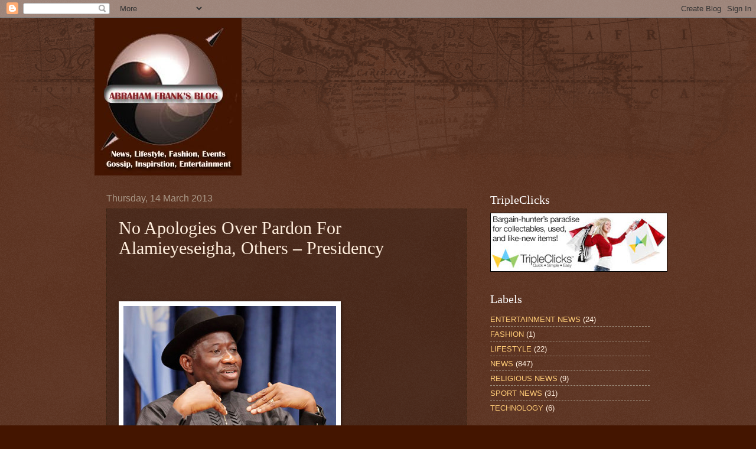

--- FILE ---
content_type: text/html; charset=UTF-8
request_url: https://abrahamplace.blogspot.com/2013/03/no-apologies-over-pardon-for.html
body_size: 205391
content:
<!DOCTYPE html>
<html class='v2' dir='ltr' lang='en-GB'>
<head>
<link href='https://www.blogger.com/static/v1/widgets/335934321-css_bundle_v2.css' rel='stylesheet' type='text/css'/>
<meta content='width=1100' name='viewport'/>
<meta content='text/html; charset=UTF-8' http-equiv='Content-Type'/>
<meta content='blogger' name='generator'/>
<link href='https://abrahamplace.blogspot.com/favicon.ico' rel='icon' type='image/x-icon'/>
<link href='http://abrahamplace.blogspot.com/2013/03/no-apologies-over-pardon-for.html' rel='canonical'/>
<link rel="alternate" type="application/atom+xml" title="ABPLACE - Atom" href="https://abrahamplace.blogspot.com/feeds/posts/default" />
<link rel="alternate" type="application/rss+xml" title="ABPLACE - RSS" href="https://abrahamplace.blogspot.com/feeds/posts/default?alt=rss" />
<link rel="service.post" type="application/atom+xml" title="ABPLACE - Atom" href="https://www.blogger.com/feeds/5161211292679611717/posts/default" />

<link rel="alternate" type="application/atom+xml" title="ABPLACE - Atom" href="https://abrahamplace.blogspot.com/feeds/7645371220420278728/comments/default" />
<!--Can't find substitution for tag [blog.ieCssRetrofitLinks]-->
<meta content='http://abrahamplace.blogspot.com/2013/03/no-apologies-over-pardon-for.html' property='og:url'/>
<meta content='No Apologies Over Pardon For Alamieyeseigha, Others – Presidency' property='og:title'/>
<meta content='   The state pardon granted former governor of Bayelsa State, Chief Diepreye Alamieye-seigha and some former military officers found guilty ...' property='og:description'/>
<title>ABPLACE: No Apologies Over Pardon For Alamieyeseigha, Others &#8211; Presidency</title>
<style id='page-skin-1' type='text/css'><!--
/*
-----------------------------------------------
Blogger Template Style
Name:     Watermark
Designer: Blogger
URL:      www.blogger.com
----------------------------------------------- */
/* Use this with templates/1ktemplate-*.html */
/* Content
----------------------------------------------- */
body {
font: normal normal 14px Arial, Tahoma, Helvetica, FreeSans, sans-serif;
color: #ffeedd;
background: #441500 url(//www.blogblog.com/1kt/watermark/body_background_navigator.png) repeat scroll top left;
}
html body .content-outer {
min-width: 0;
max-width: 100%;
width: 100%;
}
.content-outer {
font-size: 92%;
}
a:link {
text-decoration:none;
color: #ffcc77;
}
a:visited {
text-decoration:none;
color: #ff8866;
}
a:hover {
text-decoration:underline;
color: #ffeecc;
}
.body-fauxcolumns .cap-top {
margin-top: 30px;
background: transparent url(//www.blogblog.com/1kt/watermark/body_overlay_navigator.png) no-repeat scroll top center;
height: 256px;
}
.content-inner {
padding: 0;
}
/* Header
----------------------------------------------- */
.header-inner .Header .titlewrapper,
.header-inner .Header .descriptionwrapper {
padding-left: 20px;
padding-right: 20px;
}
.Header h1 {
font: normal normal 60px Georgia, Utopia, 'Palatino Linotype', Palatino, serif;
color: #ffffff;
text-shadow: 2px 2px rgba(0, 0, 0, .1);
}
.Header h1 a {
color: #ffffff;
}
.Header .description {
font-size: 140%;
color: #aa9988;
}
/* Tabs
----------------------------------------------- */
.tabs-inner .section {
margin: 0 20px;
}
.tabs-inner .PageList, .tabs-inner .LinkList, .tabs-inner .Labels {
margin-left: -11px;
margin-right: -11px;
background-color: transparent;
border-top: 0 solid #ffffff;
border-bottom: 0 solid #ffffff;
-moz-box-shadow: 0 0 0 rgba(0, 0, 0, .3);
-webkit-box-shadow: 0 0 0 rgba(0, 0, 0, .3);
-goog-ms-box-shadow: 0 0 0 rgba(0, 0, 0, .3);
box-shadow: 0 0 0 rgba(0, 0, 0, .3);
}
.tabs-inner .PageList .widget-content,
.tabs-inner .LinkList .widget-content,
.tabs-inner .Labels .widget-content {
margin: -3px -11px;
background: transparent none  no-repeat scroll right;
}
.tabs-inner .widget ul {
padding: 2px 25px;
max-height: 34px;
background: transparent none no-repeat scroll left;
}
.tabs-inner .widget li {
border: none;
}
.tabs-inner .widget li a {
display: inline-block;
padding: .25em 1em;
font: normal normal 20px Georgia, Utopia, 'Palatino Linotype', Palatino, serif;
color: #ffcc77;
border-right: 1px solid #776655;
}
.tabs-inner .widget li:first-child a {
border-left: 1px solid #776655;
}
.tabs-inner .widget li.selected a, .tabs-inner .widget li a:hover {
color: #ffffff;
}
/* Headings
----------------------------------------------- */
h2 {
font: normal normal 20px Georgia, Utopia, 'Palatino Linotype', Palatino, serif;
color: #ffffff;
margin: 0 0 .5em;
}
h2.date-header {
font: normal normal 16px Arial, Tahoma, Helvetica, FreeSans, sans-serif;
color: #aa9988;
}
/* Main
----------------------------------------------- */
.main-inner .column-center-inner,
.main-inner .column-left-inner,
.main-inner .column-right-inner {
padding: 0 5px;
}
.main-outer {
margin-top: 0;
background: transparent none no-repeat scroll top left;
}
.main-inner {
padding-top: 30px;
}
.main-cap-top {
position: relative;
}
.main-cap-top .cap-right {
position: absolute;
height: 0;
width: 100%;
bottom: 0;
background: transparent none repeat-x scroll bottom center;
}
.main-cap-top .cap-left {
position: absolute;
height: 245px;
width: 280px;
right: 0;
bottom: 0;
background: transparent none no-repeat scroll bottom left;
}
/* Posts
----------------------------------------------- */
.post-outer {
padding: 15px 20px;
margin: 0 0 25px;
background: transparent url(//www.blogblog.com/1kt/watermark/post_background_navigator.png) repeat scroll top left;
_background-image: none;
border: dotted 1px #332211;
-moz-box-shadow: 0 0 0 rgba(0, 0, 0, .1);
-webkit-box-shadow: 0 0 0 rgba(0, 0, 0, .1);
-goog-ms-box-shadow: 0 0 0 rgba(0, 0, 0, .1);
box-shadow: 0 0 0 rgba(0, 0, 0, .1);
}
h3.post-title {
font: normal normal 30px Georgia, Utopia, 'Palatino Linotype', Palatino, serif;
margin: 0;
}
.comments h4 {
font: normal normal 30px Georgia, Utopia, 'Palatino Linotype', Palatino, serif;
margin: 1em 0 0;
}
.post-body {
font-size: 105%;
line-height: 1.5;
position: relative;
}
.post-header {
margin: 0 0 1em;
color: #aa9988;
}
.post-footer {
margin: 10px 0 0;
padding: 10px 0 0;
color: #aa9988;
border-top: dashed 1px #998877;
}
#blog-pager {
font-size: 140%
}
#comments .comment-author {
padding-top: 1.5em;
border-top: dashed 1px #998877;
background-position: 0 1.5em;
}
#comments .comment-author:first-child {
padding-top: 0;
border-top: none;
}
.avatar-image-container {
margin: .2em 0 0;
}
/* Comments
----------------------------------------------- */
.comments .comments-content .icon.blog-author {
background-repeat: no-repeat;
background-image: url([data-uri]);
}
.comments .comments-content .loadmore a {
border-top: 1px solid #998877;
border-bottom: 1px solid #998877;
}
.comments .continue {
border-top: 2px solid #998877;
}
/* Widgets
----------------------------------------------- */
.widget ul, .widget #ArchiveList ul.flat {
padding: 0;
list-style: none;
}
.widget ul li, .widget #ArchiveList ul.flat li {
padding: .35em 0;
text-indent: 0;
border-top: dashed 1px #998877;
}
.widget ul li:first-child, .widget #ArchiveList ul.flat li:first-child {
border-top: none;
}
.widget .post-body ul {
list-style: disc;
}
.widget .post-body ul li {
border: none;
}
.widget .zippy {
color: #998877;
}
.post-body img, .post-body .tr-caption-container, .Profile img, .Image img,
.BlogList .item-thumbnail img {
padding: 5px;
background: #fff;
-moz-box-shadow: 1px 1px 5px rgba(0, 0, 0, .5);
-webkit-box-shadow: 1px 1px 5px rgba(0, 0, 0, .5);
-goog-ms-box-shadow: 1px 1px 5px rgba(0, 0, 0, .5);
box-shadow: 1px 1px 5px rgba(0, 0, 0, .5);
}
.post-body img, .post-body .tr-caption-container {
padding: 8px;
}
.post-body .tr-caption-container {
color: #333333;
}
.post-body .tr-caption-container img {
padding: 0;
background: transparent;
border: none;
-moz-box-shadow: 0 0 0 rgba(0, 0, 0, .1);
-webkit-box-shadow: 0 0 0 rgba(0, 0, 0, .1);
-goog-ms-box-shadow: 0 0 0 rgba(0, 0, 0, .1);
box-shadow: 0 0 0 rgba(0, 0, 0, .1);
}
/* Footer
----------------------------------------------- */
.footer-outer {
color:#ffeedd;
background: #110000 url(https://resources.blogblog.com/blogblog/data/1kt/watermark/body_background_navigator.png) repeat scroll top left;
}
.footer-outer a {
color: #ffcc77;
}
.footer-outer a:visited {
color: #ff8866;
}
.footer-outer a:hover {
color: #ffeecc;
}
.footer-outer .widget h2 {
color: #ffffff;
}
/* Mobile
----------------------------------------------- */
body.mobile  {
background-size: 100% auto;
}
.mobile .body-fauxcolumn-outer {
background: transparent none repeat scroll top left;
}
html .mobile .mobile-date-outer {
border-bottom: none;
background: transparent url(//www.blogblog.com/1kt/watermark/post_background_navigator.png) repeat scroll top left;
_background-image: none;
margin-bottom: 10px;
}
.mobile .main-inner .date-outer {
padding: 0;
}
.mobile .main-inner .date-header {
margin: 10px;
}
.mobile .main-cap-top {
z-index: -1;
}
.mobile .content-outer {
font-size: 100%;
}
.mobile .post-outer {
padding: 10px;
}
.mobile .main-cap-top .cap-left {
background: transparent none no-repeat scroll bottom left;
}
.mobile .body-fauxcolumns .cap-top {
margin: 0;
}
.mobile-link-button {
background: transparent url(//www.blogblog.com/1kt/watermark/post_background_navigator.png) repeat scroll top left;
}
.mobile-link-button a:link, .mobile-link-button a:visited {
color: #ffcc77;
}
.mobile-index-date .date-header {
color: #aa9988;
}
.mobile-index-contents {
color: #ffeedd;
}
.mobile .tabs-inner .section {
margin: 0;
}
.mobile .tabs-inner .PageList {
margin-left: 0;
margin-right: 0;
}
.mobile .tabs-inner .PageList .widget-content {
margin: 0;
color: #ffffff;
background: transparent url(//www.blogblog.com/1kt/watermark/post_background_navigator.png) repeat scroll top left;
}
.mobile .tabs-inner .PageList .widget-content .pagelist-arrow {
border-left: 1px solid #776655;
}

--></style>
<style id='template-skin-1' type='text/css'><!--
body {
min-width: 960px;
}
.content-outer, .content-fauxcolumn-outer, .region-inner {
min-width: 960px;
max-width: 960px;
_width: 960px;
}
.main-inner .columns {
padding-left: 0px;
padding-right: 310px;
}
.main-inner .fauxcolumn-center-outer {
left: 0px;
right: 310px;
/* IE6 does not respect left and right together */
_width: expression(this.parentNode.offsetWidth -
parseInt("0px") -
parseInt("310px") + 'px');
}
.main-inner .fauxcolumn-left-outer {
width: 0px;
}
.main-inner .fauxcolumn-right-outer {
width: 310px;
}
.main-inner .column-left-outer {
width: 0px;
right: 100%;
margin-left: -0px;
}
.main-inner .column-right-outer {
width: 310px;
margin-right: -310px;
}
#layout {
min-width: 0;
}
#layout .content-outer {
min-width: 0;
width: 800px;
}
#layout .region-inner {
min-width: 0;
width: auto;
}
body#layout div.add_widget {
padding: 8px;
}
body#layout div.add_widget a {
margin-left: 32px;
}
--></style>
<link href='https://www.blogger.com/dyn-css/authorization.css?targetBlogID=5161211292679611717&amp;zx=fab2c496-1463-4de0-9a75-3360bac8db6d' media='none' onload='if(media!=&#39;all&#39;)media=&#39;all&#39;' rel='stylesheet'/><noscript><link href='https://www.blogger.com/dyn-css/authorization.css?targetBlogID=5161211292679611717&amp;zx=fab2c496-1463-4de0-9a75-3360bac8db6d' rel='stylesheet'/></noscript>
<meta name='google-adsense-platform-account' content='ca-host-pub-1556223355139109'/>
<meta name='google-adsense-platform-domain' content='blogspot.com'/>

</head>
<body class='loading variant-navigator'>
<div class='navbar section' id='navbar' name='Navbar'><div class='widget Navbar' data-version='1' id='Navbar1'><script type="text/javascript">
    function setAttributeOnload(object, attribute, val) {
      if(window.addEventListener) {
        window.addEventListener('load',
          function(){ object[attribute] = val; }, false);
      } else {
        window.attachEvent('onload', function(){ object[attribute] = val; });
      }
    }
  </script>
<div id="navbar-iframe-container"></div>
<script type="text/javascript" src="https://apis.google.com/js/platform.js"></script>
<script type="text/javascript">
      gapi.load("gapi.iframes:gapi.iframes.style.bubble", function() {
        if (gapi.iframes && gapi.iframes.getContext) {
          gapi.iframes.getContext().openChild({
              url: 'https://www.blogger.com/navbar/5161211292679611717?po\x3d7645371220420278728\x26origin\x3dhttps://abrahamplace.blogspot.com',
              where: document.getElementById("navbar-iframe-container"),
              id: "navbar-iframe"
          });
        }
      });
    </script><script type="text/javascript">
(function() {
var script = document.createElement('script');
script.type = 'text/javascript';
script.src = '//pagead2.googlesyndication.com/pagead/js/google_top_exp.js';
var head = document.getElementsByTagName('head')[0];
if (head) {
head.appendChild(script);
}})();
</script>
</div></div>
<div class='body-fauxcolumns'>
<div class='fauxcolumn-outer body-fauxcolumn-outer'>
<div class='cap-top'>
<div class='cap-left'></div>
<div class='cap-right'></div>
</div>
<div class='fauxborder-left'>
<div class='fauxborder-right'></div>
<div class='fauxcolumn-inner'>
</div>
</div>
<div class='cap-bottom'>
<div class='cap-left'></div>
<div class='cap-right'></div>
</div>
</div>
</div>
<div class='content'>
<div class='content-fauxcolumns'>
<div class='fauxcolumn-outer content-fauxcolumn-outer'>
<div class='cap-top'>
<div class='cap-left'></div>
<div class='cap-right'></div>
</div>
<div class='fauxborder-left'>
<div class='fauxborder-right'></div>
<div class='fauxcolumn-inner'>
</div>
</div>
<div class='cap-bottom'>
<div class='cap-left'></div>
<div class='cap-right'></div>
</div>
</div>
</div>
<div class='content-outer'>
<div class='content-cap-top cap-top'>
<div class='cap-left'></div>
<div class='cap-right'></div>
</div>
<div class='fauxborder-left content-fauxborder-left'>
<div class='fauxborder-right content-fauxborder-right'></div>
<div class='content-inner'>
<header>
<div class='header-outer'>
<div class='header-cap-top cap-top'>
<div class='cap-left'></div>
<div class='cap-right'></div>
</div>
<div class='fauxborder-left header-fauxborder-left'>
<div class='fauxborder-right header-fauxborder-right'></div>
<div class='region-inner header-inner'>
<div class='header section' id='header' name='Header'><div class='widget Header' data-version='1' id='Header1'>
<div id='header-inner'>
<a href='https://abrahamplace.blogspot.com/' style='display: block'>
<img alt='ABPLACE' height='267px; ' id='Header1_headerimg' src='https://blogger.googleusercontent.com/img/b/R29vZ2xl/AVvXsEj_T0gSJTm51pTiSCL-MI53xi00BgU4c2FPkUh7s3w_bqfjaAchgRFSa0QX2EYnuOlqPfiiDf5c0RlG9iBP88mkTK6GhqTEJbiM8EXPhx79L9camkYVeZh2htuIToOWkSQA70N4Pq07-Xjc/s1600/wcar_sm+copy.jpg' style='display: block' width='249px; '/>
</a>
</div>
</div></div>
</div>
</div>
<div class='header-cap-bottom cap-bottom'>
<div class='cap-left'></div>
<div class='cap-right'></div>
</div>
</div>
</header>
<div class='tabs-outer'>
<div class='tabs-cap-top cap-top'>
<div class='cap-left'></div>
<div class='cap-right'></div>
</div>
<div class='fauxborder-left tabs-fauxborder-left'>
<div class='fauxborder-right tabs-fauxborder-right'></div>
<div class='region-inner tabs-inner'>
<div class='tabs no-items section' id='crosscol' name='Cross-column'></div>
<div class='tabs no-items section' id='crosscol-overflow' name='Cross-Column 2'></div>
</div>
</div>
<div class='tabs-cap-bottom cap-bottom'>
<div class='cap-left'></div>
<div class='cap-right'></div>
</div>
</div>
<div class='main-outer'>
<div class='main-cap-top cap-top'>
<div class='cap-left'></div>
<div class='cap-right'></div>
</div>
<div class='fauxborder-left main-fauxborder-left'>
<div class='fauxborder-right main-fauxborder-right'></div>
<div class='region-inner main-inner'>
<div class='columns fauxcolumns'>
<div class='fauxcolumn-outer fauxcolumn-center-outer'>
<div class='cap-top'>
<div class='cap-left'></div>
<div class='cap-right'></div>
</div>
<div class='fauxborder-left'>
<div class='fauxborder-right'></div>
<div class='fauxcolumn-inner'>
</div>
</div>
<div class='cap-bottom'>
<div class='cap-left'></div>
<div class='cap-right'></div>
</div>
</div>
<div class='fauxcolumn-outer fauxcolumn-left-outer'>
<div class='cap-top'>
<div class='cap-left'></div>
<div class='cap-right'></div>
</div>
<div class='fauxborder-left'>
<div class='fauxborder-right'></div>
<div class='fauxcolumn-inner'>
</div>
</div>
<div class='cap-bottom'>
<div class='cap-left'></div>
<div class='cap-right'></div>
</div>
</div>
<div class='fauxcolumn-outer fauxcolumn-right-outer'>
<div class='cap-top'>
<div class='cap-left'></div>
<div class='cap-right'></div>
</div>
<div class='fauxborder-left'>
<div class='fauxborder-right'></div>
<div class='fauxcolumn-inner'>
</div>
</div>
<div class='cap-bottom'>
<div class='cap-left'></div>
<div class='cap-right'></div>
</div>
</div>
<!-- corrects IE6 width calculation -->
<div class='columns-inner'>
<div class='column-center-outer'>
<div class='column-center-inner'>
<div class='main section' id='main' name='Main'><div class='widget Blog' data-version='1' id='Blog1'>
<div class='blog-posts hfeed'>

          <div class="date-outer">
        
<h2 class='date-header'><span>Thursday, 14 March 2013</span></h2>

          <div class="date-posts">
        
<div class='post-outer'>
<div class='post hentry uncustomized-post-template' itemprop='blogPost' itemscope='itemscope' itemtype='http://schema.org/BlogPosting'>
<meta content='5161211292679611717' itemprop='blogId'/>
<meta content='7645371220420278728' itemprop='postId'/>
<a name='7645371220420278728'></a>
<h3 class='post-title entry-title' itemprop='name'>
No Apologies Over Pardon For Alamieyeseigha, Others &#8211; Presidency
</h3>
<div class='post-header'>
<div class='post-header-line-1'></div>
</div>
<div class='post-body entry-content' id='post-body-7645371220420278728' itemprop='description articleBody'>
<br />
<br />
<br />
<img alt="" src="[data-uri]" />The state pardon granted former governor of Bayelsa State, Chief Diepreye Alamieye-seigha and some former military officers found guilty of coup plotting was done in the interest of the country, the presidency declared yesterday, adding that it had no apologies on the issue. However, while friends, associates and Ijaw stakeholders welcomed the pardon granted the former governor who was convicted for corruption, others in the civil rights community said the action had finally opened the Goodluck Jonathan&#8217;s indifference to the fight against corruption.<br /><br />Alamieyeseigha was convicted following a guilty plea he made on corruption charges brought by Economic and Financial Crimes Commission, EFCC. Another pardoned convict found guilty of corruption was erstwhile Managing Director of Bank of the North, Shettima Bulama.<br /><br />Others pardoned on Tuesday by Council of State were Gen. Shehu Musa Yar&#8216;Adua, Gen. Oladipo Diya, Major Bello Magaji, Mohammed Lima Biu, Major Gen. Abdulkarim Adisa and Major Segun Fadipe.<br /><br />Mixed reactions<br /><br />While the former military officers&#8217; pardon was generally welcomed and even described as belated, the pardon given Alamieyeseigha was generally flayed as a betrayal of the fight against corruption and in bad taste.<br /><br />Among those that flayed the pardon were Mr. Shehu Sani, who was incarcerated with Yar&#8216;Adua by Sani Abacha for coup plotting; former presidential candidate, Olu Falae; former Second Republic governor of old Kaduna State, Alhaji Yusuf Ali; Alhaji Balarabe Musa, Zero Corruption Coalition and Socio-Economic Rights and Accountability Project.<br /><br />Alamieyeseigha&#8217;s pardon was, however, applauded by Senator Ehigie Uzamere and many Ijaw elders from the former governor&#8217;s home base in Bayelsa.<br /><br />Giving reasons for the pardon in a television appearance on Channels Television yesterday morning, Senior Special Assistant to the President on Public Affairs, Dr. Doyin Okupe, said the pardon was taken after a robust process that was finally approved by the National Council of States.<br />
<a name="more"></a><br /><br />He said the council comprising some of the country&#8217;s most distinguished personalities could not have been mistaken in its action.<br /><br />Okupe, who first confirmed the pardon, said the decision was for the best interest of the country.<br /><br />Decision makers<br /><br />He said: &#8220;The Council of State, an organ of the government which was created by the Nigerian constitution, is made of very eminent Nigerians.<br /><br />&#8220;Its membership includes the serving president, all former presidents, all former Chief Justices of the Federation, the leadership of the National Assembly, which include the Senate President and the Speaker of the House of Representatives, and all serving governors in the country.<br /><br />&#8220;If they take a decision, it is for the interest of the country. Their decision might not be palatable or acceptable to everybody but that is the leadership of the country and their decision is in the interest of the nation.<br /><br />&#8220;It is a democracy. People are entitled to their views, but government will also act in the interest of the people.<br /><br />&#8220;That is an action that has been taken by the National Council of States and I have no apology for that.<br /><br />&#8220;A man was deposed. He was hounded, tried and jailed. What is wrong with giving pardon to a remorseful sinner?&#8221;<br /><br />&#8220;It&#8217;s smokescreen&#8221;<br /><br />His assertion nonetheless, several in the civil rights community continued to criticise the decision.<br /><br />Sani said: &#8220;The pardon given to late Gen. Shehu Musa Yar`Adua as a result of his unlawful and wrongful conviction by the military regime of late Gen. Sani Abacha, of which I was among those wrongly convicted, is long overdue.<br /><br />&#8220;The pardon given to Diya and others is also long overdue. But it is clear that it is a smoke-screen to give credibility to the pardoning of Alamieyeseigha and an attempt to launder him and reintroduce him into the political spectrum of Nigeria.<br /><br />&#8220;It is very unfortunate that this government has been found to be aiding and abetting corruption and profoundly rewarding people that have disgraced themselves and Jonathan has simply deceived the country by mixing those who were unduly incarcerated for their political views with criminals that have enriched themselves while in office.<br /><br />&#8220;If he was desirous of such a pardon, what Jonathan should have simply done was to say that Nigerians should pardon Alamieyeseigha and that he has reformed himself instead of trying to insult our intelligence.&#8221;<br /><br />Olu Falae reacts<br /><br />Presidential candidate of the All Peoples Party, APP, and the Alliance for Democracy, AD, in 1999, Falae, picked holes in the pardon granted Alamieye-seigha and Bulama, but threw his weight behind the one granted Diya, Adisa and others.<br /><br />Falae said: &#8220;I totally support the pardon granted to Diya and Adisa because I myself was jailed for two years by the same tyrannical Abacha regime. So, those pardons are absolutely welcome.<br /><br />&#8220;But in a democratic civilian regime, those who were tried and jailed for stealing public funds should not have been pardoned. Pardon for what?<br /><br />&#8220;If they are not guilty, they should appeal and the court would set them free and that is wisdom. The signal being sent to the public is that stealing is okay, for as long as you have political connection, you will be granted pardon.&#8221;<br /><br />It&#8217;s in bad light &#8212;Balarabe Musa<br /><br />On his part, Second Republic governor of Kaduna State, Alhaji Balarabe Musa said the president&#8217;s action has portrayed the country in a bad light.<br /><br />In a telephone chat with Vanguard, Musa said: &#8220;It has shown the president and his government in a bad image because they are claiming to be fighting against corruption.<br /><br />&#8220;We have known that they are not sincere in their fight against corruption. How can they pardon persons convicted of corruption and claim they are fighting corruption? With what the president has done, it has shown that he is supporting corruption.&#8221;<br /><br />On his own part, Alhaji Yusuf Ali warned the authorities to stop playing ostrich and politics with issues fundamental to the country&#8217;s progress.<br /><br />He said: &#8220;Corruption has eaten deep into every aspect of Nigeria&#8217;s system. So granting pardon to them even though they have the constitutional powers to do so, is bad and ill-timed.<br /><br />&#8220;In granting the pardon, the Presidency ought to have taken the holistic view in terms of the nature of the offences.&#8221;<br /><br />SERAP speaks<br /><br />Socio-Economic Rights and Accountability Project, SERAP, yesterday, called on President Jonathan to &#8220;rescind, without further delay, the alleged state pardon granted Alamieyeseigha, and Bulama, as the said pardon is a fundamental breach of the country&#8217;s constitution and international anti-corruption obligations.&#8221;<br /><br />The organisation threatened &#8220;national and international legal actions to challenge this fragrant abdication of legal and moral responsibility to combat corruption, which can only ensure that high ranking corrupt officials profit from their crime.&#8221;<br /><br />In a statement by SERAP Executive Director, Adetokunbo Mumuni, yesterday, the organisation said: &#8220;This shows, without doubt, that this government lacks the necessary political will to tackle high-level official corruption and sends a wrong message that corruption pays and those who loot and stash the country&#8217;s wealth and resources in foreign banks will enjoy absolute impunity.&#8221;<br /><br />&#8220;This culture of impunity is responsible for the pervasive and systemic corruption and the associated violations of the basic economic and social rights of millions of Nigerians.<br /><br />ZCC, too<br /><br />Zero Corruption Coalition, ZCC, in a statement by its National Secretary, Babatunde Oluajo, said: &#8220;Granting of state pardon to Alamieyeseigha represents a most dangerous precedent, and a setback for the fight against corruption in Nigeria as it marks the adoption of corruption as an official state policy.&#8221;<br /><br />According to the coalition, while other countries are punishing Nigerians for abuse of public trust and looting public treasury in our country, &#8220;the Jonathan administration finds it convenient to be cozy with public treasury looters while at the same time wants to be taken seriously on fighting corruption by other countries.&#8221;<br /><br />It stated further that,: &#8220;By the state pardon granted Alamieyeseigha not only has the Jonathan administration encouraged corruption and abuse of power but has itself become guilty of abuse of power by deploying presidential powers to pardon someone he has publicly acknowledged as a benefactor.&#8221;<br /><br />It therefore called on Nigerians not to rely on the ruling elite that they can represent the interest of the ordinary Nigerian but rather their class interest.<br /><br />On the other hand the action was vociferously welcomed by associates and friends of the former governor.<br /><br />Senator Uzamere (ACN, Edo South) said:<br /><br />&#8220;To me it is a welcome development and for those who have commented negatively about DSP Alamieyeseigha, I think they may not have their facts straightened. What did Alamieyeseigha do that the rest did not do?&#8221;<br /><br />&#8220;Secondly, I sympathise with Afenifere and CPC. We have seen where people who were involved in treasonable felony in this country and were jailed and Gowon came and released them from Calabar prison and made him Federal Commissioner of Finance and vice-chairman of FEC. The world did not end.&#8221;<br /><br />&#8220;Alamieyeseigha has not done anything and what happened to Alamieyeseigha was purely political and it was because Alamieyeseigha supported Alhaji Atiku Abubakar and that was the reason. Alamieyeseigha was singled out because he did not have godfathers which other governors had.&#8221;<br /><br />&#8220;Therefore, I welcome the development from the Council of State and I thank the president, President Goodluck Jonathan for this wisdom and may God bless him and may God uplift him because he has done us proud.<br /><br />Senator Uzamere, however, welcomed the pardon granted Gen Yar&#8216;Adua, saying &#8220;in the process of opposing Abacha, he was killed.<br /><br />&#8220;Are you saying that such a person does not deserve to be given a state pardon? Somebody that fought for the democracy we are enjoying today?&#8221;<br /><br />In his reaction, the former Police Affairs Minister, Alaowei Broderick Bozimo said, &#8220;I read it in the papers today and I think it was a good thing because Alamieyeseigha has contributed tremendously to the development of Ijaw nation.<br /><br />&#8220;It is a healthy development. We all know Alamieyeseigha as brave and he has gone through hell. We must take him back. We are all Christians. Have we forgotten the prodigal son and the terrible things King David did? In Psalm 51 he says, &#8216;have mercy upon me o&#8217; Lord according to our tender mercies.&#8217; So, this is what happened.&#8221;<br /><br />Also speaking, one of the founding fathers of Bayelsa State, Barrister Joseph Asseh said, &#8220;my reaction is that it was a good thing done by the federal government or by those responsible. They are in better position to know what happened and why state pardon must be granted.<br /><br />&#8220;As an Ijaw man, I want to tell you we are all happy about it. What happened in the past was a lesson to everybody. The country must move forward and there are leaders that are still working very hard to see that this country move forward, to see that there is unity in the country. And as far as I know, the unity of Ijaw nation is very important and we cannot do without people like Alamieyeseigha. He has a role to play.&#8221;
<div style='clear: both;'></div>
</div>
<div class='post-footer'>
<div class='post-footer-line post-footer-line-1'>
<span class='post-author vcard'>
Posted by
<span class='fn' itemprop='author' itemscope='itemscope' itemtype='http://schema.org/Person'>
<meta content='https://www.blogger.com/profile/07550082052316372046' itemprop='url'/>
<a class='g-profile' href='https://www.blogger.com/profile/07550082052316372046' rel='author' title='author profile'>
<span itemprop='name'>AB4CHRIST</span>
</a>
</span>
</span>
<span class='post-timestamp'>
at
<meta content='http://abrahamplace.blogspot.com/2013/03/no-apologies-over-pardon-for.html' itemprop='url'/>
<a class='timestamp-link' href='https://abrahamplace.blogspot.com/2013/03/no-apologies-over-pardon-for.html' rel='bookmark' title='permanent link'><abbr class='published' itemprop='datePublished' title='2013-03-14T00:55:00-07:00'>00:55</abbr></a>
</span>
<span class='post-comment-link'>
</span>
<span class='post-icons'>
<span class='item-control blog-admin pid-495156430'>
<a href='https://www.blogger.com/post-edit.g?blogID=5161211292679611717&postID=7645371220420278728&from=pencil' title='Edit Post'>
<img alt='' class='icon-action' height='18' src='https://resources.blogblog.com/img/icon18_edit_allbkg.gif' width='18'/>
</a>
</span>
</span>
<div class='post-share-buttons goog-inline-block'>
<a class='goog-inline-block share-button sb-email' href='https://www.blogger.com/share-post.g?blogID=5161211292679611717&postID=7645371220420278728&target=email' target='_blank' title='Email This'><span class='share-button-link-text'>Email This</span></a><a class='goog-inline-block share-button sb-blog' href='https://www.blogger.com/share-post.g?blogID=5161211292679611717&postID=7645371220420278728&target=blog' onclick='window.open(this.href, "_blank", "height=270,width=475"); return false;' target='_blank' title='BlogThis!'><span class='share-button-link-text'>BlogThis!</span></a><a class='goog-inline-block share-button sb-twitter' href='https://www.blogger.com/share-post.g?blogID=5161211292679611717&postID=7645371220420278728&target=twitter' target='_blank' title='Share to X'><span class='share-button-link-text'>Share to X</span></a><a class='goog-inline-block share-button sb-facebook' href='https://www.blogger.com/share-post.g?blogID=5161211292679611717&postID=7645371220420278728&target=facebook' onclick='window.open(this.href, "_blank", "height=430,width=640"); return false;' target='_blank' title='Share to Facebook'><span class='share-button-link-text'>Share to Facebook</span></a><a class='goog-inline-block share-button sb-pinterest' href='https://www.blogger.com/share-post.g?blogID=5161211292679611717&postID=7645371220420278728&target=pinterest' target='_blank' title='Share to Pinterest'><span class='share-button-link-text'>Share to Pinterest</span></a>
</div>
</div>
<div class='post-footer-line post-footer-line-2'>
<span class='post-labels'>
Labels:
<a href='https://abrahamplace.blogspot.com/search/label/NEWS' rel='tag'>NEWS</a>
</span>
</div>
<div class='post-footer-line post-footer-line-3'>
<span class='post-location'>
</span>
</div>
</div>
</div>
<div class='comments' id='comments'>
<a name='comments'></a>
<h4>No comments:</h4>
<div id='Blog1_comments-block-wrapper'>
<dl class='avatar-comment-indent' id='comments-block'>
</dl>
</div>
<p class='comment-footer'>
<div class='comment-form'>
<a name='comment-form'></a>
<h4 id='comment-post-message'>Post a Comment</h4>
<p>
</p>
<a href='https://www.blogger.com/comment/frame/5161211292679611717?po=7645371220420278728&hl=en-GB&saa=85391&origin=https://abrahamplace.blogspot.com' id='comment-editor-src'></a>
<iframe allowtransparency='true' class='blogger-iframe-colorize blogger-comment-from-post' frameborder='0' height='410px' id='comment-editor' name='comment-editor' src='' width='100%'></iframe>
<script src='https://www.blogger.com/static/v1/jsbin/2830521187-comment_from_post_iframe.js' type='text/javascript'></script>
<script type='text/javascript'>
      BLOG_CMT_createIframe('https://www.blogger.com/rpc_relay.html');
    </script>
</div>
</p>
</div>
</div>

        </div></div>
      
</div>
<div class='blog-pager' id='blog-pager'>
<span id='blog-pager-newer-link'>
<a class='blog-pager-newer-link' href='https://abrahamplace.blogspot.com/2013/03/uduaghan-amaechi-lied-about-walking-out.html' id='Blog1_blog-pager-newer-link' title='Newer Post'>Newer Post</a>
</span>
<span id='blog-pager-older-link'>
<a class='blog-pager-older-link' href='https://abrahamplace.blogspot.com/2013/03/8-year-old-schoolboy-marries-61-year.html' id='Blog1_blog-pager-older-link' title='Older Post'>Older Post</a>
</span>
<a class='home-link' href='https://abrahamplace.blogspot.com/'>Home</a>
</div>
<div class='clear'></div>
<div class='post-feeds'>
<div class='feed-links'>
Subscribe to:
<a class='feed-link' href='https://abrahamplace.blogspot.com/feeds/7645371220420278728/comments/default' target='_blank' type='application/atom+xml'>Post Comments (Atom)</a>
</div>
</div>
</div></div>
</div>
</div>
<div class='column-left-outer'>
<div class='column-left-inner'>
<aside>
</aside>
</div>
</div>
<div class='column-right-outer'>
<div class='column-right-inner'>
<aside>
<div class='sidebar section' id='sidebar-right-1'><div class='widget HTML' data-version='1' id='HTML1'>
<h2 class='title'>TripleClicks</h2>
<div class='widget-content'>
<a href="http://www.tripleclicks.com/12437217">
<img src="https://lh3.googleusercontent.com/blogger_img_proxy/AEn0k_u13snnM7_-g5kodr2VmWZN_TMe5PHyshbXLIQJ6LnSLj0ulZSIkyD1YhUCce2BbDB0vjfL2h0XpF4qlhTpf0BE4tSQmPUbh0fJH3HF7iC9C4u0Olg=s0-d" border="0" /></a>
</div>
<div class='clear'></div>
</div><div class='widget Label' data-version='1' id='Label1'>
<h2>Labels</h2>
<div class='widget-content list-label-widget-content'>
<ul>
<li>
<a dir='ltr' href='https://abrahamplace.blogspot.com/search/label/ENTERTAINMENT%20NEWS'>ENTERTAINMENT NEWS</a>
<span dir='ltr'>(24)</span>
</li>
<li>
<a dir='ltr' href='https://abrahamplace.blogspot.com/search/label/FASHION'>FASHION</a>
<span dir='ltr'>(1)</span>
</li>
<li>
<a dir='ltr' href='https://abrahamplace.blogspot.com/search/label/LIFESTYLE'>LIFESTYLE</a>
<span dir='ltr'>(22)</span>
</li>
<li>
<a dir='ltr' href='https://abrahamplace.blogspot.com/search/label/NEWS'>NEWS</a>
<span dir='ltr'>(847)</span>
</li>
<li>
<a dir='ltr' href='https://abrahamplace.blogspot.com/search/label/RELIGIOUS%20NEWS'>RELIGIOUS NEWS</a>
<span dir='ltr'>(9)</span>
</li>
<li>
<a dir='ltr' href='https://abrahamplace.blogspot.com/search/label/SPORT%20NEWS'>SPORT NEWS</a>
<span dir='ltr'>(31)</span>
</li>
<li>
<a dir='ltr' href='https://abrahamplace.blogspot.com/search/label/TECHNOLOGY'>TECHNOLOGY</a>
<span dir='ltr'>(6)</span>
</li>
</ul>
<div class='clear'></div>
</div>
</div><div class='widget BlogArchive' data-version='1' id='BlogArchive1'>
<h2>Blog Archive</h2>
<div class='widget-content'>
<div id='ArchiveList'>
<div id='BlogArchive1_ArchiveList'>
<ul class='hierarchy'>
<li class='archivedate expanded'>
<a class='toggle' href='javascript:void(0)'>
<span class='zippy toggle-open'>

        &#9660;&#160;
      
</span>
</a>
<a class='post-count-link' href='https://abrahamplace.blogspot.com/2013/'>
2013
</a>
<span class='post-count' dir='ltr'>(191)</span>
<ul class='hierarchy'>
<li class='archivedate collapsed'>
<a class='toggle' href='javascript:void(0)'>
<span class='zippy'>

        &#9658;&#160;
      
</span>
</a>
<a class='post-count-link' href='https://abrahamplace.blogspot.com/2013/05/'>
May
</a>
<span class='post-count' dir='ltr'>(35)</span>
</li>
</ul>
<ul class='hierarchy'>
<li class='archivedate collapsed'>
<a class='toggle' href='javascript:void(0)'>
<span class='zippy'>

        &#9658;&#160;
      
</span>
</a>
<a class='post-count-link' href='https://abrahamplace.blogspot.com/2013/04/'>
April
</a>
<span class='post-count' dir='ltr'>(1)</span>
</li>
</ul>
<ul class='hierarchy'>
<li class='archivedate expanded'>
<a class='toggle' href='javascript:void(0)'>
<span class='zippy toggle-open'>

        &#9660;&#160;
      
</span>
</a>
<a class='post-count-link' href='https://abrahamplace.blogspot.com/2013/03/'>
March
</a>
<span class='post-count' dir='ltr'>(19)</span>
<ul class='posts'>
<li><a href='https://abrahamplace.blogspot.com/2013/03/uduaghan-amaechi-lied-about-walking-out.html'>Uduaghan, Amaechi Lied About Walking Out On Tukur,...</a></li>
<li><a href='https://abrahamplace.blogspot.com/2013/03/no-apologies-over-pardon-for.html'>No Apologies Over Pardon For Alamieyeseigha, Other...</a></li>
<li><a href='https://abrahamplace.blogspot.com/2013/03/8-year-old-schoolboy-marries-61-year.html'>8 year old schoolboy marries 61 year old woman in ...</a></li>
<li><a href='https://abrahamplace.blogspot.com/2013/03/alamieyeseigha-diya-musa-yaradua-others.html'>Alamieyeseigha, Diya, Musa Yar&#39;adua, others get a ...</a></li>
<li><a href='https://abrahamplace.blogspot.com/2013/03/13032013-share-my-boyfriend-is-father.html'>My Boyfriend Is The Father Of Our Baby&#39; - Married ...</a></li>
<li><a href='https://abrahamplace.blogspot.com/2013/03/prison-guard-busted-exchanging-cookies.html'>Prison guard busted exchanging cookies for sexual ...</a></li>
<li><a href='https://abrahamplace.blogspot.com/2013/03/how-18-year-old-girl-escaped-from.html'>How 18-year-Old Girl Escaped From Ritualists&#8217; Den</a></li>
<li><a href='https://abrahamplace.blogspot.com/2013/03/oyerinde-murder-oshiomhole-adoke-in-war.html'>Oyerinde murder: Oshiomhole, Adoke in war of words</a></li>
<li><a href='https://abrahamplace.blogspot.com/2013/03/benedict-xvi-pope-emeritus.html'>Benedict XVI: The Pope Emeritus</a></li>
<li><a href='https://abrahamplace.blogspot.com/2013/03/suspected-kidnap-gang-kill-3-warders-in.html'>Suspected kidnap gang kill 3 warders in Warri</a></li>
<li><a href='https://abrahamplace.blogspot.com/2013/03/all-eyes-on-vatican-chimney-as-world.html'>All eyes on Vatican chimney as world awaits new pope</a></li>
<li><a href='https://abrahamplace.blogspot.com/2013/03/efcc-drags-ex-adamawa-gov-haruna-3.html'>EFCC drags ex-Adamawa gov, Haruna, 3 others to cou...</a></li>
<li><a href='https://abrahamplace.blogspot.com/2013/03/jonathan-lobbies-senators-wives-for.html'>Jonathan lobbies Senators&#8217; wives for passage of ge...</a></li>
<li><a href='https://abrahamplace.blogspot.com/2013/03/batman-delivers-wanted-man-to-uk-police.html'>&#8216;Batman&#8217; Delivers Wanted Man To UK Police</a></li>
<li><a href='https://abrahamplace.blogspot.com/2013/03/yaradua-jonathan-wasted-67bn-reserves.html'>Yar&#8217;Adua, Jonathan wasted $67bn reserves &#8211; Sanusi</a></li>
<li><a href='https://abrahamplace.blogspot.com/2013/03/boko-haram-we-did-not-declare-ceasefire.html'>Boko Haram: We did not declare ceasefire &#8211; Shekau</a></li>
<li><a href='https://abrahamplace.blogspot.com/2013/03/e-monarch-leadership-and-nigeria-2.html'>e, monarch, leadership and Nigeria (2)</a></li>
<li><a href='https://abrahamplace.blogspot.com/2013/03/rainstorm-destroys-200-houses-renders.html'>Rainstorm destroys 200 houses, renders 5,000 homeless</a></li>
<li><a href='https://abrahamplace.blogspot.com/2013/03/return-of-anenih-and-political.html'>Return of Anenih and the political sycophants</a></li>
</ul>
</li>
</ul>
<ul class='hierarchy'>
<li class='archivedate collapsed'>
<a class='toggle' href='javascript:void(0)'>
<span class='zippy'>

        &#9658;&#160;
      
</span>
</a>
<a class='post-count-link' href='https://abrahamplace.blogspot.com/2013/02/'>
February
</a>
<span class='post-count' dir='ltr'>(38)</span>
</li>
</ul>
<ul class='hierarchy'>
<li class='archivedate collapsed'>
<a class='toggle' href='javascript:void(0)'>
<span class='zippy'>

        &#9658;&#160;
      
</span>
</a>
<a class='post-count-link' href='https://abrahamplace.blogspot.com/2013/01/'>
January
</a>
<span class='post-count' dir='ltr'>(98)</span>
</li>
</ul>
</li>
</ul>
<ul class='hierarchy'>
<li class='archivedate collapsed'>
<a class='toggle' href='javascript:void(0)'>
<span class='zippy'>

        &#9658;&#160;
      
</span>
</a>
<a class='post-count-link' href='https://abrahamplace.blogspot.com/2012/'>
2012
</a>
<span class='post-count' dir='ltr'>(985)</span>
<ul class='hierarchy'>
<li class='archivedate collapsed'>
<a class='toggle' href='javascript:void(0)'>
<span class='zippy'>

        &#9658;&#160;
      
</span>
</a>
<a class='post-count-link' href='https://abrahamplace.blogspot.com/2012/12/'>
December
</a>
<span class='post-count' dir='ltr'>(235)</span>
</li>
</ul>
<ul class='hierarchy'>
<li class='archivedate collapsed'>
<a class='toggle' href='javascript:void(0)'>
<span class='zippy'>

        &#9658;&#160;
      
</span>
</a>
<a class='post-count-link' href='https://abrahamplace.blogspot.com/2012/11/'>
November
</a>
<span class='post-count' dir='ltr'>(287)</span>
</li>
</ul>
<ul class='hierarchy'>
<li class='archivedate collapsed'>
<a class='toggle' href='javascript:void(0)'>
<span class='zippy'>

        &#9658;&#160;
      
</span>
</a>
<a class='post-count-link' href='https://abrahamplace.blogspot.com/2012/10/'>
October
</a>
<span class='post-count' dir='ltr'>(244)</span>
</li>
</ul>
<ul class='hierarchy'>
<li class='archivedate collapsed'>
<a class='toggle' href='javascript:void(0)'>
<span class='zippy'>

        &#9658;&#160;
      
</span>
</a>
<a class='post-count-link' href='https://abrahamplace.blogspot.com/2012/09/'>
September
</a>
<span class='post-count' dir='ltr'>(219)</span>
</li>
</ul>
</li>
</ul>
</div>
</div>
<div class='clear'></div>
</div>
</div><div class='widget Profile' data-version='1' id='Profile1'>
<h2>About Me</h2>
<div class='widget-content'>
<dl class='profile-datablock'>
<dt class='profile-data'>
<a class='profile-name-link g-profile' href='https://www.blogger.com/profile/07550082052316372046' rel='author' style='background-image: url(//www.blogger.com/img/logo-16.png);'>
AB4CHRIST
</a>
</dt>
</dl>
<a class='profile-link' href='https://www.blogger.com/profile/07550082052316372046' rel='author'>View my complete profile</a>
<div class='clear'></div>
</div>
</div></div>
</aside>
</div>
</div>
</div>
<div style='clear: both'></div>
<!-- columns -->
</div>
<!-- main -->
</div>
</div>
<div class='main-cap-bottom cap-bottom'>
<div class='cap-left'></div>
<div class='cap-right'></div>
</div>
</div>
<footer>
<div class='footer-outer'>
<div class='footer-cap-top cap-top'>
<div class='cap-left'></div>
<div class='cap-right'></div>
</div>
<div class='fauxborder-left footer-fauxborder-left'>
<div class='fauxborder-right footer-fauxborder-right'></div>
<div class='region-inner footer-inner'>
<div class='foot section' id='footer-1'><div class='widget Label' data-version='1' id='Label2'>
<h2>Labels</h2>
<div class='widget-content list-label-widget-content'>
<ul>
<li>
<a dir='ltr' href='https://abrahamplace.blogspot.com/search/label/ENTERTAINMENT%20NEWS'>ENTERTAINMENT NEWS</a>
<span dir='ltr'>(24)</span>
</li>
<li>
<a dir='ltr' href='https://abrahamplace.blogspot.com/search/label/FASHION'>FASHION</a>
<span dir='ltr'>(1)</span>
</li>
<li>
<a dir='ltr' href='https://abrahamplace.blogspot.com/search/label/LIFESTYLE'>LIFESTYLE</a>
<span dir='ltr'>(22)</span>
</li>
<li>
<a dir='ltr' href='https://abrahamplace.blogspot.com/search/label/NEWS'>NEWS</a>
<span dir='ltr'>(847)</span>
</li>
<li>
<a dir='ltr' href='https://abrahamplace.blogspot.com/search/label/RELIGIOUS%20NEWS'>RELIGIOUS NEWS</a>
<span dir='ltr'>(9)</span>
</li>
<li>
<a dir='ltr' href='https://abrahamplace.blogspot.com/search/label/SPORT%20NEWS'>SPORT NEWS</a>
<span dir='ltr'>(31)</span>
</li>
<li>
<a dir='ltr' href='https://abrahamplace.blogspot.com/search/label/TECHNOLOGY'>TECHNOLOGY</a>
<span dir='ltr'>(6)</span>
</li>
</ul>
<div class='clear'></div>
</div>
</div><div class='widget Image' data-version='1' id='Image1'>
<h2>clothing</h2>
<div class='widget-content'>
<img alt='clothing' height='183' id='Image1_img' src='https://blogger.googleusercontent.com/img/b/R29vZ2xl/AVvXsEg4MaIp31qBU3BbIz5OAG7zbVvLCt5AhWXqbrTWx4rBdx7WdkdFPYrNIU9exCrtosb-rAKfNSQR_Lo8K3tz-pOFp-P3iEUJTKY6GNnRuMT4d_9GVJbLahAcTM4M9IjgB21h7ntkufxNmwUd/s728/imagesCAATT5Q1.jpg' width='275'/>
<br/>
</div>
<div class='clear'></div>
</div></div>
<table border='0' cellpadding='0' cellspacing='0' class='section-columns columns-2'>
<tbody>
<tr>
<td class='first columns-cell'>
<div class='foot section' id='footer-2-1'><div class='widget Text' data-version='1' id='Text1'>
<h2 class='title'>words of inspiration</h2>
<div class='widget-content'>
&#8220;Just because something is easy to measure doesn't mean it's important.&#8221;<br/><br/>Seth Godin<br/><br/><br/><br/>&#8220;Never doubt that a small group of thoughtful, committed citizens can change the world. Indeed, It is the only thing that ever has.&#8221;<br/><br/>Margaret Mead<br/><br/><br/><br/>&#8220;People are, if anything, more touchy about being thought silly than they are about being thought unjust.&#8221;<br/><br/>E. B. White<br/><br/><br/><br/>&#8220;Selling to people who actually want to hear from you is more effective than interrupting strangers who don't.&#8221;<br/><br/>Seth Godin<br/><br/><br/><br/>&#8220;Take away my people, but leave my factories, and soon grass will grow on the factory floors. Take away my factories, but leave my people, and soon we will have a new and better factory.&#8221;<br/><br/><br/>The secret is not in your hand or your eye or your voice, my aunt told me once. The secret is in your heart."<br/>
</div>
<div class='clear'></div>
</div></div>
</td>
<td class='columns-cell'>
<div class='foot no-items section' id='footer-2-2'></div>
</td>
</tr>
</tbody>
</table>
<!-- outside of the include in order to lock Attribution widget -->
<div class='foot section' id='footer-3' name='Footer'><div class='widget Attribution' data-version='1' id='Attribution1'>
<div class='widget-content' style='text-align: center;'>
Watermark theme. Powered by <a href='https://www.blogger.com' target='_blank'>Blogger</a>.
</div>
<div class='clear'></div>
</div></div>
</div>
</div>
<div class='footer-cap-bottom cap-bottom'>
<div class='cap-left'></div>
<div class='cap-right'></div>
</div>
</div>
</footer>
<!-- content -->
</div>
</div>
<div class='content-cap-bottom cap-bottom'>
<div class='cap-left'></div>
<div class='cap-right'></div>
</div>
</div>
</div>
<script type='text/javascript'>
    window.setTimeout(function() {
        document.body.className = document.body.className.replace('loading', '');
      }, 10);
  </script>

<script type="text/javascript" src="https://www.blogger.com/static/v1/widgets/2028843038-widgets.js"></script>
<script type='text/javascript'>
window['__wavt'] = 'AOuZoY4otHavr-H0pvAMSBCuoHUns5Vhgw:1769583428539';_WidgetManager._Init('//www.blogger.com/rearrange?blogID\x3d5161211292679611717','//abrahamplace.blogspot.com/2013/03/no-apologies-over-pardon-for.html','5161211292679611717');
_WidgetManager._SetDataContext([{'name': 'blog', 'data': {'blogId': '5161211292679611717', 'title': 'ABPLACE', 'url': 'https://abrahamplace.blogspot.com/2013/03/no-apologies-over-pardon-for.html', 'canonicalUrl': 'http://abrahamplace.blogspot.com/2013/03/no-apologies-over-pardon-for.html', 'homepageUrl': 'https://abrahamplace.blogspot.com/', 'searchUrl': 'https://abrahamplace.blogspot.com/search', 'canonicalHomepageUrl': 'http://abrahamplace.blogspot.com/', 'blogspotFaviconUrl': 'https://abrahamplace.blogspot.com/favicon.ico', 'bloggerUrl': 'https://www.blogger.com', 'hasCustomDomain': false, 'httpsEnabled': true, 'enabledCommentProfileImages': true, 'gPlusViewType': 'FILTERED_POSTMOD', 'adultContent': false, 'analyticsAccountNumber': '', 'encoding': 'UTF-8', 'locale': 'en-GB', 'localeUnderscoreDelimited': 'en_gb', 'languageDirection': 'ltr', 'isPrivate': false, 'isMobile': false, 'isMobileRequest': false, 'mobileClass': '', 'isPrivateBlog': false, 'isDynamicViewsAvailable': true, 'feedLinks': '\x3clink rel\x3d\x22alternate\x22 type\x3d\x22application/atom+xml\x22 title\x3d\x22ABPLACE - Atom\x22 href\x3d\x22https://abrahamplace.blogspot.com/feeds/posts/default\x22 /\x3e\n\x3clink rel\x3d\x22alternate\x22 type\x3d\x22application/rss+xml\x22 title\x3d\x22ABPLACE - RSS\x22 href\x3d\x22https://abrahamplace.blogspot.com/feeds/posts/default?alt\x3drss\x22 /\x3e\n\x3clink rel\x3d\x22service.post\x22 type\x3d\x22application/atom+xml\x22 title\x3d\x22ABPLACE - Atom\x22 href\x3d\x22https://www.blogger.com/feeds/5161211292679611717/posts/default\x22 /\x3e\n\n\x3clink rel\x3d\x22alternate\x22 type\x3d\x22application/atom+xml\x22 title\x3d\x22ABPLACE - Atom\x22 href\x3d\x22https://abrahamplace.blogspot.com/feeds/7645371220420278728/comments/default\x22 /\x3e\n', 'meTag': '', 'adsenseHostId': 'ca-host-pub-1556223355139109', 'adsenseHasAds': false, 'adsenseAutoAds': false, 'boqCommentIframeForm': true, 'loginRedirectParam': '', 'view': '', 'dynamicViewsCommentsSrc': '//www.blogblog.com/dynamicviews/4224c15c4e7c9321/js/comments.js', 'dynamicViewsScriptSrc': '//www.blogblog.com/dynamicviews/e590af4a5abdbc8b', 'plusOneApiSrc': 'https://apis.google.com/js/platform.js', 'disableGComments': true, 'interstitialAccepted': false, 'sharing': {'platforms': [{'name': 'Get link', 'key': 'link', 'shareMessage': 'Get link', 'target': ''}, {'name': 'Facebook', 'key': 'facebook', 'shareMessage': 'Share to Facebook', 'target': 'facebook'}, {'name': 'BlogThis!', 'key': 'blogThis', 'shareMessage': 'BlogThis!', 'target': 'blog'}, {'name': 'X', 'key': 'twitter', 'shareMessage': 'Share to X', 'target': 'twitter'}, {'name': 'Pinterest', 'key': 'pinterest', 'shareMessage': 'Share to Pinterest', 'target': 'pinterest'}, {'name': 'Email', 'key': 'email', 'shareMessage': 'Email', 'target': 'email'}], 'disableGooglePlus': true, 'googlePlusShareButtonWidth': 0, 'googlePlusBootstrap': '\x3cscript type\x3d\x22text/javascript\x22\x3ewindow.___gcfg \x3d {\x27lang\x27: \x27en_GB\x27};\x3c/script\x3e'}, 'hasCustomJumpLinkMessage': false, 'jumpLinkMessage': 'Read more', 'pageType': 'item', 'postId': '7645371220420278728', 'pageName': 'No Apologies Over Pardon For Alamieyeseigha, Others \u2013 Presidency', 'pageTitle': 'ABPLACE: No Apologies Over Pardon For Alamieyeseigha, Others \u2013 Presidency'}}, {'name': 'features', 'data': {}}, {'name': 'messages', 'data': {'edit': 'Edit', 'linkCopiedToClipboard': 'Link copied to clipboard', 'ok': 'Ok', 'postLink': 'Post link'}}, {'name': 'template', 'data': {'name': 'Watermark', 'localizedName': 'Watermark', 'isResponsive': false, 'isAlternateRendering': false, 'isCustom': false, 'variant': 'navigator', 'variantId': 'navigator'}}, {'name': 'view', 'data': {'classic': {'name': 'classic', 'url': '?view\x3dclassic'}, 'flipcard': {'name': 'flipcard', 'url': '?view\x3dflipcard'}, 'magazine': {'name': 'magazine', 'url': '?view\x3dmagazine'}, 'mosaic': {'name': 'mosaic', 'url': '?view\x3dmosaic'}, 'sidebar': {'name': 'sidebar', 'url': '?view\x3dsidebar'}, 'snapshot': {'name': 'snapshot', 'url': '?view\x3dsnapshot'}, 'timeslide': {'name': 'timeslide', 'url': '?view\x3dtimeslide'}, 'isMobile': false, 'title': 'No Apologies Over Pardon For Alamieyeseigha, Others \u2013 Presidency', 'description': '   The state pardon granted former governor of Bayelsa State, Chief Diepreye Alamieye-seigha and some former military officers found guilty ...', 'url': 'https://abrahamplace.blogspot.com/2013/03/no-apologies-over-pardon-for.html', 'type': 'item', 'isSingleItem': true, 'isMultipleItems': false, 'isError': false, 'isPage': false, 'isPost': true, 'isHomepage': false, 'isArchive': false, 'isLabelSearch': false, 'postId': 7645371220420278728}}]);
_WidgetManager._RegisterWidget('_NavbarView', new _WidgetInfo('Navbar1', 'navbar', document.getElementById('Navbar1'), {}, 'displayModeFull'));
_WidgetManager._RegisterWidget('_HeaderView', new _WidgetInfo('Header1', 'header', document.getElementById('Header1'), {}, 'displayModeFull'));
_WidgetManager._RegisterWidget('_BlogView', new _WidgetInfo('Blog1', 'main', document.getElementById('Blog1'), {'cmtInteractionsEnabled': false, 'lightboxEnabled': true, 'lightboxModuleUrl': 'https://www.blogger.com/static/v1/jsbin/2054998584-lbx__en_gb.js', 'lightboxCssUrl': 'https://www.blogger.com/static/v1/v-css/828616780-lightbox_bundle.css'}, 'displayModeFull'));
_WidgetManager._RegisterWidget('_HTMLView', new _WidgetInfo('HTML1', 'sidebar-right-1', document.getElementById('HTML1'), {}, 'displayModeFull'));
_WidgetManager._RegisterWidget('_LabelView', new _WidgetInfo('Label1', 'sidebar-right-1', document.getElementById('Label1'), {}, 'displayModeFull'));
_WidgetManager._RegisterWidget('_BlogArchiveView', new _WidgetInfo('BlogArchive1', 'sidebar-right-1', document.getElementById('BlogArchive1'), {'languageDirection': 'ltr', 'loadingMessage': 'Loading\x26hellip;'}, 'displayModeFull'));
_WidgetManager._RegisterWidget('_ProfileView', new _WidgetInfo('Profile1', 'sidebar-right-1', document.getElementById('Profile1'), {}, 'displayModeFull'));
_WidgetManager._RegisterWidget('_LabelView', new _WidgetInfo('Label2', 'footer-1', document.getElementById('Label2'), {}, 'displayModeFull'));
_WidgetManager._RegisterWidget('_ImageView', new _WidgetInfo('Image1', 'footer-1', document.getElementById('Image1'), {'resize': false}, 'displayModeFull'));
_WidgetManager._RegisterWidget('_TextView', new _WidgetInfo('Text1', 'footer-2-1', document.getElementById('Text1'), {}, 'displayModeFull'));
_WidgetManager._RegisterWidget('_AttributionView', new _WidgetInfo('Attribution1', 'footer-3', document.getElementById('Attribution1'), {}, 'displayModeFull'));
</script>
</body>
</html>